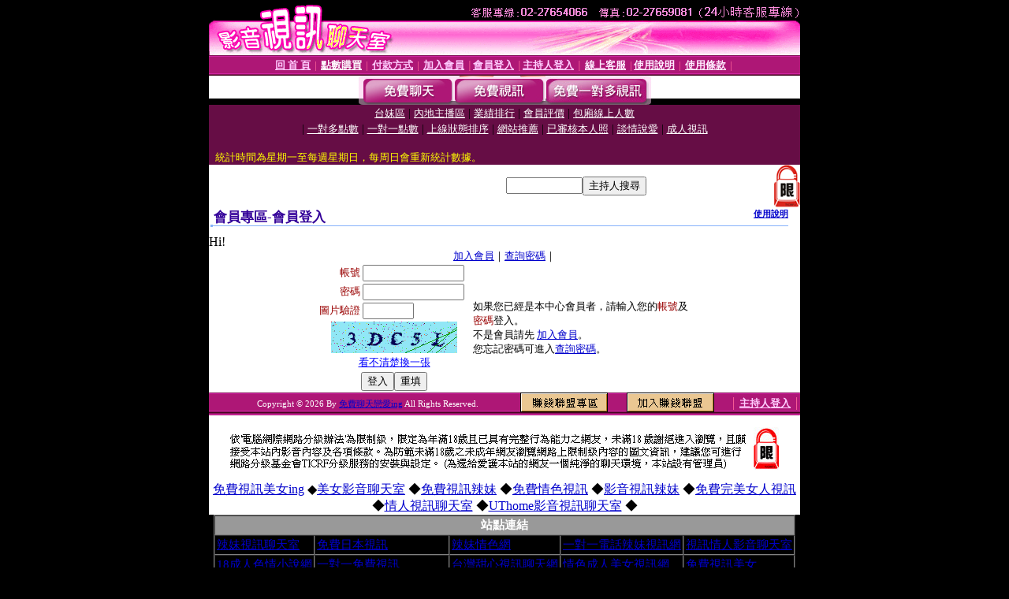

--- FILE ---
content_type: text/html; charset=Big5
request_url: http://h106.p5p.idv.tw/V4/?AID=135276&FID=1034473&WEBID=AVSHOW
body_size: 396
content:
<script>alert('請先登入會員才能進入主播包廂')</script><script>location.href = '/index.phtml?PUT=up_logon&FID=1034473';</script><form method='POST' action='https://tk695.com/GO/' name='forms' id='SSLforms'>
<input type='hidden' name='CONNECT_ID' value=''>
<input type='hidden' name='FID' value='1034473'>
<input type='hidden' name='SID' value='su9psd3gtggk52cacpilakl0bqpqvob8'>
<input type='hidden' name='AID' value='135276'>
<input type='hidden' name='LTYPE' value='U'>
<input type='hidden' name='WURL' value='http://h106.p5p.idv.tw'>
</FORM><script Language='JavaScript'>document.getElementById('SSLforms').submit();self.window.focus();</script>